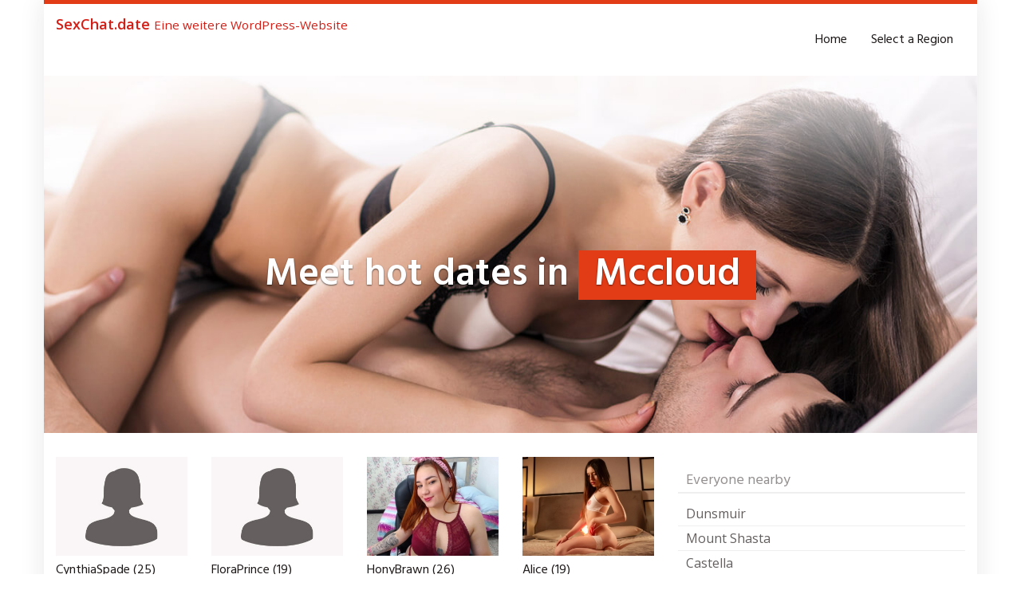

--- FILE ---
content_type: text/html; charset=UTF-8
request_url: https://www.sexchat.date/region/california/siskiyou/mccloud/
body_size: 10939
content:
<!DOCTYPE html>
<html lang="en-US">
	<head>
		<meta charset="utf-8">
		<meta name="viewport" content="width=device-width, initial-scale=1.0, maximum-scale=1.0, user-scalable=no"/>
		<meta http-equiv="X-UA-Compatible" content="IE=edge,chrome=1">
		
		<meta name='robots' content='noindex, nofollow' />

	<!-- This site is optimized with the Yoast SEO plugin v26.7 - https://yoast.com/wordpress/plugins/seo/ -->
	<title>Mccloud - SexChat.date</title>
	<meta property="og:locale" content="en_US" />
	<meta property="og:type" content="article" />
	<meta property="og:title" content="Mccloud - SexChat.date" />
	<meta property="og:url" content="https://www.sexchat.date/region/california/siskiyou/mccloud/" />
	<meta property="og:site_name" content="SexChat.date" />
	<meta name="twitter:card" content="summary_large_image" />
	<script type="application/ld+json" class="yoast-schema-graph">{"@context":"https://schema.org","@graph":[{"@type":"WebPage","@id":"https://www.sexchat.date/region/california/siskiyou/mccloud/","url":"https://www.sexchat.date/region/california/siskiyou/mccloud/","name":"Mccloud - SexChat.date","isPartOf":{"@id":"https://www.sexchat.date/#website"},"datePublished":"2018-01-21T11:11:31+00:00","breadcrumb":{"@id":"https://www.sexchat.date/region/california/siskiyou/mccloud/#breadcrumb"},"inLanguage":"en-US","potentialAction":[{"@type":"ReadAction","target":["https://www.sexchat.date/region/california/siskiyou/mccloud/"]}]},{"@type":"BreadcrumbList","@id":"https://www.sexchat.date/region/california/siskiyou/mccloud/#breadcrumb","itemListElement":[{"@type":"ListItem","position":1,"name":"Home","item":"https://www.sexchat.date/"},{"@type":"ListItem","position":2,"name":"California","item":"https://www.sexchat.date/region/california/"},{"@type":"ListItem","position":3,"name":"Siskiyou","item":"https://www.sexchat.date/region/california/siskiyou/"},{"@type":"ListItem","position":4,"name":"Mccloud"}]},{"@type":"WebSite","@id":"https://www.sexchat.date/#website","url":"https://www.sexchat.date/","name":"SexChat.date","description":"Eine weitere WordPress-Website","potentialAction":[{"@type":"SearchAction","target":{"@type":"EntryPoint","urlTemplate":"https://www.sexchat.date/?s={search_term_string}"},"query-input":{"@type":"PropertyValueSpecification","valueRequired":true,"valueName":"search_term_string"}}],"inLanguage":"en-US"}]}</script>
	<!-- / Yoast SEO plugin. -->


<link rel='dns-prefetch' href='//netdna.bootstrapcdn.com' />
<link rel='dns-prefetch' href='//fonts.googleapis.com' />
<link rel="alternate" title="oEmbed (JSON)" type="application/json+oembed" href="https://www.sexchat.date/wp-json/oembed/1.0/embed?url=https%3A%2F%2Fwww.sexchat.date%2Fregion%2Fcalifornia%2Fsiskiyou%2Fmccloud%2F" />
<link rel="alternate" title="oEmbed (XML)" type="text/xml+oembed" href="https://www.sexchat.date/wp-json/oembed/1.0/embed?url=https%3A%2F%2Fwww.sexchat.date%2Fregion%2Fcalifornia%2Fsiskiyou%2Fmccloud%2F&#038;format=xml" />
<style id='wp-img-auto-sizes-contain-inline-css' type='text/css'>
img:is([sizes=auto i],[sizes^="auto," i]){contain-intrinsic-size:3000px 1500px}
/*# sourceURL=wp-img-auto-sizes-contain-inline-css */
</style>
<style id='wp-emoji-styles-inline-css' type='text/css'>

	img.wp-smiley, img.emoji {
		display: inline !important;
		border: none !important;
		box-shadow: none !important;
		height: 1em !important;
		width: 1em !important;
		margin: 0 0.07em !important;
		vertical-align: -0.1em !important;
		background: none !important;
		padding: 0 !important;
	}
/*# sourceURL=wp-emoji-styles-inline-css */
</style>
<link rel='stylesheet' id='wp-block-library-css' href='https://www.sexchat.date/wp-includes/css/dist/block-library/style.min.css?ver=6.9' type='text/css' media='all' />
<style id='wp-block-library-inline-css' type='text/css'>
/*wp_block_styles_on_demand_placeholder:697b81227bc22*/
/*# sourceURL=wp-block-library-inline-css */
</style>
<style id='classic-theme-styles-inline-css' type='text/css'>
/*! This file is auto-generated */
.wp-block-button__link{color:#fff;background-color:#32373c;border-radius:9999px;box-shadow:none;text-decoration:none;padding:calc(.667em + 2px) calc(1.333em + 2px);font-size:1.125em}.wp-block-file__button{background:#32373c;color:#fff;text-decoration:none}
/*# sourceURL=/wp-includes/css/classic-themes.min.css */
</style>
<link rel='stylesheet' id='font-awesome-css' href='https://netdna.bootstrapcdn.com/font-awesome/4.6.3/css/font-awesome.min.css?ver=6.9' type='text/css' media='all' />
<link rel='stylesheet' id='open-sans-css' href='https://fonts.googleapis.com/css?family=Open+Sans%3A300italic%2C400italic%2C600italic%2C300%2C400%2C600&#038;subset=latin%2Clatin-ext&#038;display=fallback&#038;ver=6.9' type='text/css' media='all' />
<link rel='stylesheet' id='font-hind-css' href='https://fonts.googleapis.com/css?family=Hind%3A600&#038;ver=6.9' type='text/css' media='all' />
<link rel='stylesheet' id='theme-css' href='https://www.sexchat.date/wp-content/themes/datingtheme/style.css?ver=6.9' type='text/css' media='all' />
<link rel='stylesheet' id='lightbox-css' href='https://www.sexchat.date/wp-content/themes/datingtheme/_/css/lightbox.css?ver=6.9' type='text/css' media='all' />
<link rel='stylesheet' id='kirki_google_fonts-css' href='https://fonts.googleapis.com/css?family=Hind%3Aregular%7COpen+Sans%3Aregular&#038;subset&#038;ver=3.0.15' type='text/css' media='all' />
<link rel='stylesheet' id='kirki-styles-global-css' href='https://www.sexchat.date/wp-content/themes/datingtheme/library/plugins/kirki/core/assets/css/kirki-styles.css?ver=3.0.15' type='text/css' media='all' />
<style id='kirki-styles-global-inline-css' type='text/css'>
#wrapper, #wrapper-fluid{background:#ffffff;-webkit-box-shadow:0 0 30px rgba(30,25,25,0.10);-moz-box-shadow:0 0 30px rgba(30,25,25,0.10);box-shadow:0 0 30px rgba(30,25,25,0.10);}h1, h2, h3, h4, h5, h6, .h1, .h2, .h3, .h4, .h5, .h6{font-family:Hind, Helvetica, Arial, sans-serif;font-weight:400;font-style:normal;text-transform:none;color:#1e1919;}body{font-family:"Open Sans", Helvetica, Arial, sans-serif;font-weight:400;font-style:normal;text-transform:none;color:#645f5f;}.pagination > li > a, .pagination > li > span{font-family:"Open Sans", Helvetica, Arial, sans-serif;font-weight:400;font-style:normal;text-transform:none;color:#645f5f;border-color:#efefef;}div[id*="location-list"] ul li a{font-family:"Open Sans", Helvetica, Arial, sans-serif;font-weight:400;font-style:normal;text-transform:none;color:#645f5f;}.wp-caption-text{color:#969191;}.pagination > .disabled > span, .pagination > .disabled > span:hover, .pagination > .disabled > span:focus, .pagination > .disabled > a, .pagination > .disabled > a:hover, .pagination > .disabled > a:focus{color:#969191;border-color:#efefef;}.pager li > a, .pager li > span{color:#969191;}.post-meta{color:#969191;}.comment .media-heading small{color:#969191;}.comment.bypostauthor:after{background-color:#969191;}.media.contact .media-heading a + a{background-color:#969191;}a{color:#d31c13;}a:hover, a:focus, a:active{color:#db4942;}.btn-dt{background-color:#d31c13;color:#ffffff;}.btn-dt.btn-outline{border-color:#d31c13;}.btn-dt.btn-outline, .btn-dt.btn-outline:hover, .btn-dt.btn-outline:focus, .btn-dt.btn-outline:active{color:#d31c13;}.btn-dt:hover, .btn-dt:focus, .btn-dt:active{background-color:#d31c13;color:#ffffff;}.btn-cta{background-color:#15a9b4;color:#ffffff;}.btn-cta.btn-outline{border-color:#15a9b4;}.btn-cta.btn-outline, .btn-cta.btn-outline:hover, .btn-cta.btn-outline:focus, .btn-cta.btn-outline:active{color:#15a9b4;}.contact .label-online{background-color:#15a9b4;}.btn-cta:hover, .btn-cta:focus, .btn-cta:active{background-color:#43bac3;color:#ffffff;}#header{border-top:5px solid #e23c17;}.pagination > li > a:hover, .pagination > li > span:hover, .pagination > li > a:focus, .pagination > li > span:focus{color:#e23c17;border-color:#efefef;}.pagination > .active > a, .pagination > .active > span, .pagination > .active > a:hover, .pagination > .active > span:hover, .pagination > .active > a:focus, .pagination > .active > span:focus{background-color:#e23c17;border-color:#e23c17;}.post > h2 > a:hover, .post > h2 > a:focus{color:#e23c17;}.search #content .page > h2 > a:hover, .search #content .page > h2 > a:focus{color:#e23c17;}.post-meta a:hover, .post-meta a:focus{color:#e23c17;}.comment .media-heading a:hover, .comment .media-heading a:focus{color:#e23c17;}.media.contact .media-heading a:hover, .media.contact .media-heading a:focus{color:#e23c17;}.container > form#signup_form, .container > .cta-inner{background-color:#e23c17;}::selection{background-color:#e23c17;}::-moz-selection{background-color:#e23c17;}.location-list-city-nav li a:hover, .location-list-city-nav li a:focus, .location-list-city-nav li.current a{background:#e23c17;}.contact .h2 a:hover, .contact .h2 a:focus{color:#e23c17;}#ContactModal .media-body > h5 span{color:#e23c17;}.single-location .carousel-caption span{background:#e23c17;}.post > h2 > a{color:#1e1919;}.search #content .page > h2 > a{color:#1e1919;}.pager li > a:hover, .pager li > a:focus{color:#1e1919;background-color:#f9f6f6;}.comment .media-heading{color:#1e1919;}.comment .media-heading a{color:#1e1919;}.comment .comment-reply-link{background-color:#1e1919;}.media.contact .media-heading a{color:#1e1919;}.container > form#signup_form .btn, .container > .cta-inner .btn{background-color:#1e1919;border-color:#1e1919;}.location-list-city-nav{background:#1e1919;}.contact .h2 a{color:#1e1919;}#ContactModal .media-body > h5{color:#1e1919;}.btn-black{background-color:#1e1919;border-color:#1e1919;}.btn-black.btn-outline{color:#1e1919;}.btn-black:hover, .btn-black:focus, .btn-black:active, .btn-black:active:hover, .btn-black:active:focus{background-color:#1e1919;border-color:#1e1919;}.btn-link, .btn-link:hover, .btn-link:focus, .btn-link:active{color:#645f5f;}.btn-grayl{color:#645f5f;background-color:#f9f6f6;border-color:#f9f6f6;}.btn-grayl.btn-outline{color:#645f5f;}.btn-grayl:hover, .btn-grayl:focus, .btn-grayl:active, .btn-grayl:active:hover, .btn-grayl:active:focus{color:#f9f6f6;border-color:#f9f6f6;}.btn-grayd{background-color:#645f5f;border-color:#645f5f;}.btn-grayd.btn-outline{color:#645f5f;}.btn-grayd:hover, .btn-grayd:focus, .btn-grayd:active, .btn-grayd:active:hover, .btn-grayd:active:focus{background-color:#645f5f;border-color:#645f5f;}.btn-default{color:#645f5f;}.btn-default.btn-outline{color:#645f5f;}.btn-default:hover, .btn-default:focus, .btn-default:active, .btn-default:active:hover, .btn-default:active:focus{color:#645f5f;background-color:#f9f6f6;}.btn-gray{background-color:#969191;border-color:#969191;}.btn-gray.btn-outline{color:#969191;}.btn-gray:hover, .btn-gray:focus, .btn-gray:active, .btn-gray:active:hover, .btn-gray:active:focus{background-color:#969191;border-color:#969191;}#ContactModal .media-body > h4{color:#645f5f;}.pager li > a > small{color:#969191;}.contact .h2 > span, .contact .h2 > span.contact-city a{color:#969191;}hr{border-color:#efefef;}.post-large{border-bottom:1px solid #efefef;}.post-small{border-bottom:1px solid #efefef;}.comment .media-body{border:2px solid #efefef;}#sidebar .widget .h1{border-bottom:2px solid #efefef;color:#969191;}#sidebar .widget_block ul li a, #sidebar .widget_inline  ul li{border-bottom:1px solid #efefef;}.contact{border-bottom:1px solid #efefef;}.contact-list .media-body .quote, div[id*="location-list"]{border:2px solid #efefef;}.btn-social{background-color:#c1bfbf;}.btn-social, .btn-social:hover, .btn-social:focus, .btn-social:active{color:#ffffff;}#topbar{background:#1e1919;color:#c1bfbf;}#topbar a{color:#c1bfbf;}#topbar a:hover, #topbar a:focus, #topbar a:active{color:#ffffff;}div[id*="location-list"] ul li a:hover, div[id*="location-list"] ul li a:focus{color:#c1bfbf;}#navigation .navbar .navbar-nav > li > a{font-family:Hind, Helvetica, Arial, sans-serif;font-weight:400;font-style:normal;text-transform:none;color:#1e1919;}#navigation .navbar .navbar-nav > li > a:hover, #navigation .navbar .navbar-nav > li > a:focus, #navigation .navbar .navbar-nav > li:hover > a, #navigation .navbar .navbar-nav > .open > a, #navigation .navbar .navbar-nav > .open > a:hover, #navigation .navbar .navbar-nav > .open > a:focus, #navigation .navbar .navbar-nav > .current_page_item > a:hover, #navigation .navbar .navbar-nav > .current_page_item > a:focus, #navigation .navbar .navbar-nav > .current_page_parent > a:hover, #navigation .navbar .navbar-nav > .current_page_parent > a:focus{color:#d31c13;}#navigation .dropdown-menu{background-color:#ffffff;}#navigation .dropdown-menu > li > a{color:#645f5f;}#navigation .dropdown-submenu > a:after{border-left-color:#645f5f;}#navigation .dropdown-menu > li:hover > a, #navigation .dropdown-menu > li.open > a, #navigation .dropdown-menu > li > a:hover, #navigation .dropdown-menu > li > a:focus{color:#d31c13;}#navigation .dropdown-submenu:hover > a:after, #navigation .dropdown-submenu.open > a:after, #navigation .dropdown-submenu > a:hover:after, #navigation .dropdown-submenu > a:focus:after{border-left-color:#645f5f;}#sidebar .widget .textwidget, #sidebar .widget_calendar #wp-calendar th, #sidebar .widget_calendar #wp-calendar caption, #sidebar .widget label.screen-reader-text{color:#645f5f;}#sidebar .widget_block ul li .count{color:#969191;}#sidebar .widget_inline  ul li, #sidebar .widget .post-date, #sidebar .widget .rss-date, #sidebar .widget cite, #sidebar .widget .count, #sidebar .widget_inline  caption, #sidebar .widget_calendar #wp-calendar td {color:#969191;}#sidebar .widget_block ul li a{color:#645f5f;}#sidebar .widget_block ul li a:hover, #sidebar .widget_block ul li a:focus{color:#ffffff;background-color:#c80a28;}#sidebar .widget_block ul > li > a:hover + .count, #sidebar .widget_block ul > li > a:focus + .count{color:#ffffff;}#sidebar .widget_inline ul li a, #sidebar .widget_tag_cloud a{color:#645f5f;}#sidebar .widget_inline ul li a:hover, #sidebar .widget_inline ul li a:focus, #sidebar .widget_tag_cloud a:hover, #sidebar .widget_tag_cloud a:focus{color:#d31c13;}#breadcrumbs{background-color:#ffffff;color:#969191;border-bottom:1px solid #efefef;}#breadcrumbs a{color:#969191;}#breadcrumbs a:hover, #breadcrumbs a:focus, #breadcrumbs a:active{color:#d31c13;}#main + #breadcrumbs{border-top:1px solid #efefef;}#footer-top{background-color:#291413;color:#c1bfbf;}#footer-top .h1{color:#ffffff;}#footer-top a{color:#c1bfbf;}footer-top a:hover, #footer-top a:focus, #footer-top a:active{color:#ffffff;}#footer-bottom{background-color:#20100f;color:#645f5f;}#footer-bottom a{color:#645f5f;}footer-bottom a:hover, #footer-bottom a:focus, #footer-bottom a:active{color:#ffffff;}@media (max-width: 767px){#navigation .navbar .navbar-toggle .icon-bar{background-color:#1e1919;}#navigation .navbar .navbar-toggle:hover .icon-bar, #navigation .navbar .navbar-toggle:focus .icon-bar{background-color:#d31c13;}}
/*# sourceURL=kirki-styles-global-inline-css */
</style>
<script type="text/javascript" src="https://www.sexchat.date/wp-includes/js/jquery/jquery.min.js?ver=3.7.1" id="jquery-core-js"></script>
<script type="text/javascript" src="https://www.sexchat.date/wp-includes/js/jquery/jquery-migrate.min.js?ver=3.4.1" id="jquery-migrate-js"></script>
<link rel="https://api.w.org/" href="https://www.sexchat.date/wp-json/" /><link rel="EditURI" type="application/rsd+xml" title="RSD" href="https://www.sexchat.date/xmlrpc.php?rsd" />
<meta name="generator" content="WordPress 6.9" />
<link rel='shortlink' href='https://www.sexchat.date/?p=47210' />
		<script type="text/javascript">
			var ajaxurl = 'https://www.sexchat.date/wp-admin/admin-ajax.php';
		</script>
		<style>.container > .cta-inner { color: #fff; padding: 15px 0px 15px 15px; margin-bottom: 30px; }
.container > .cta-inner p { line-height: 46px; margin-bottom: 0; font-size: 1.45rem; }</style><script></script>	</head>
	
	<body class="wp-singular location-template-default single single-location postid-47210 wp-theme-datingtheme wp-child-theme-datingtheme-child chrome osx">
		<!--[if lt IE 8]>
			<p class="browserupgrade"><i class="glyphicon glyphicon-warning-sign"></i> 
				Sie verwenden einen <strong>veralteten</strong> Internet-Browser. Bitte laden Sie sich eine aktuelle Version von <a href="http://browsehappy.com/" target="_blank" rel="nofollow">browsehappy.com</a> um die Seite fehlerfrei zu verwenden.
			</p>
		<![endif]-->
		
		<a href="#content" class="sr-only sr-only-focusable">Skip to main content</a>
		<div id="wrapper">
						
			<header id="header" class="" role="banner">
					<nav id="navigation" role="navigation" class="wrapped">
		<div class="navbar navbar-xcore navbar-4-8 ">
			<div class="container">
				<div class="navbar-header">
					<button type="button" class="navbar-toggle" data-toggle="collapse" data-target=".navbar-collapse">
						<span class="sr-only">Toggle navigation</span>
						<span class="icon-bar"></span>
						<span class="icon-bar"></span>
						<span class="icon-bar"></span>
					</button>
					<a href="https://www.sexchat.date" title="SexChat.date" class="navbar-brand ">
						<strong>SexChat.date</strong> <small>Eine weitere WordPress-Website</small>					</a>
				</div>
				<div class="collapse navbar-collapse">
					<ul id="menu-main" class="nav navbar-nav navbar-right"><li id="menu-item-6" class="menu-item menu-item-type-post_type menu-item-object-page menu-item-home"><a href="https://www.sexchat.date/">Home</a></li>
<li id="menu-item-74205" class="menu-item menu-item-type-post_type menu-item-object-page"><a href="https://www.sexchat.date/overview/">Select a Region</a></li>
</ul>					
									</div>
			</div>
		</div>
	</nav>
			</header>
			
				<section id="teaser" class="">
		<div id="carousel-teaser-674" class="carousel slide " data-ride="carousel" data-interval="">
			
			<div class="carousel-inner" role="listbox">
									<div class="item active">
													<img
								src="https://www.sexchat.date/wp-content/uploads/2016/12/teaser-1.jpg"
																width="1280"
								height="490"
								alt=""
							/>
														<div class="container">
								<div class="carousel-caption">
									<h1>Meet hot dates in  <span>Mccloud</span></h1>								</div>
							</div>
											</div>
								</div>

					</div>
	</section>
			
			
<div id="main" class="">
	<div class="container">
		<div class="row">
			<div class="col-sm-8">
				<div id="content">
					                        												
                        <div class="row"><div class="col-xs-6 col-sm-3">
    <article class="contact contact-grid post-79442 profile type-profile status-publish hentry profile_characteristics-flittchen profile_characteristics-frech profile_characteristics-freundlich profile_characteristics-verrueckt profile_characteristics-versaut profile_characteristics-wild profile_characteristics-zeigefreudig profile_sexual_pref-analsex profile_sexual_pref-bluemchensex profile_sexual_pref-dildos profile_sexual_pref-ficken profile_sexual_pref-flotter-dreier-ffm profile_sexual_pref-flotter-dreier-fmm profile_sexual_pref-fuesse profile_sexual_pref-gruppensex profile_sexual_pref-harter-sex profile_sexual_pref-high-heels profile_sexual_pref-natursekt profile_sexual_pref-nylons profile_sexual_pref-oralsex profile_sexual_pref-reizwaesche profile_sexual_pref-uniformen" data-contact="79442">
                <a  href="#" data-toggle="modal" data-target="#ContactModal"  title="Date CynthiaSpade now!">
            <img src="https://www.sexchat.date/wp-content/themes/datingtheme/_/img/placeholder-f-320x240.jpg" class="contact-image img-responsive" alt="CynthiaSpade" />        </a>

        <p class="h2">
            <a  href="#" data-toggle="modal" data-target="#ContactModal"  title="Date CynthiaSpade now!">
                <span class="contact-name">CynthiaSpade (25)</span>
            </a>

            <span class="contact-city text-block"><a href="https://www.sexchat.date/region/california/siskiyou/mccloud/">Mccloud, CA</a></span>        </p>
    </article>
</div><div class="col-xs-6 col-sm-3">
    <article class="contact contact-grid post-78612 profile type-profile status-publish hentry profile_characteristics-flittchen profile_characteristics-frech profile_characteristics-freundlich profile_characteristics-verrueckt profile_characteristics-versaut profile_characteristics-wild profile_characteristics-zeigefreudig profile_sexual_pref-analsex profile_sexual_pref-bluemchensex profile_sexual_pref-dildos profile_sexual_pref-ficken profile_sexual_pref-flotter-dreier-ffm profile_sexual_pref-flotter-dreier-fmm profile_sexual_pref-fuesse profile_sexual_pref-gruppensex profile_sexual_pref-harter-sex profile_sexual_pref-high-heels profile_sexual_pref-natursekt profile_sexual_pref-nylons profile_sexual_pref-oralsex profile_sexual_pref-reizwaesche profile_sexual_pref-rollenspiele profile_sexual_pref-uniformen" data-contact="78612">
                <a  href="#" data-toggle="modal" data-target="#ContactModal"  title="Date FloraPrince now!">
            <img src="https://www.sexchat.date/wp-content/themes/datingtheme/_/img/placeholder-f-320x240.jpg" class="contact-image img-responsive" alt="FloraPrince" />        </a>

        <p class="h2">
            <a  href="#" data-toggle="modal" data-target="#ContactModal"  title="Date FloraPrince now!">
                <span class="contact-name">FloraPrince (19)</span>
            </a>

            <span class="contact-city text-block"><a href="https://www.sexchat.date/region/california/siskiyou/mccloud/">Mccloud, CA</a></span>        </p>
    </article>
</div><div class="col-xs-6 col-sm-3">
    <article class="contact contact-grid post-83648 profile type-profile status-publish has-post-thumbnail hentry profile_characteristics-frech profile_characteristics-kuschelig profile_characteristics-romantisch profile_characteristics-schuechtern profile_characteristics-treu profile_characteristics-verrueckt profile_characteristics-zickig profile_sexual_pref-analsex profile_sexual_pref-bluemchensex profile_sexual_pref-bondage profile_sexual_pref-creampie profile_sexual_pref-dessous profile_sexual_pref-dildos profile_sexual_pref-ficken profile_sexual_pref-flotter-dreier-ffm profile_sexual_pref-flotter-dreier-fmm profile_sexual_pref-fuesse profile_sexual_pref-gemuese profile_sexual_pref-gruppensex profile_sexual_pref-harter-sex profile_sexual_pref-high-heels profile_sexual_pref-klammern profile_sexual_pref-lack-und-leder profile_sexual_pref-nylons profile_sexual_pref-obst profile_sexual_pref-oralsex profile_sexual_pref-reizwaesche profile_sexual_pref-rollenspiele profile_sexual_pref-uniformen profile_sexual_pref-wachs" data-contact="83648">
                <a  href="#" data-toggle="modal" data-target="#ContactModal"  title="Date HonyBrawn now!">
            <img width="320" height="240" src="https://www.sexchat.date/wp-content/uploads/2024/08/21805787_640-320x240.jpg" class="contact-image img-responsive wp-post-image" alt="HonyBrawn" decoding="async" fetchpriority="high" />        </a>

        <p class="h2">
            <a  href="#" data-toggle="modal" data-target="#ContactModal"  title="Date HonyBrawn now!">
                <span class="contact-name">HonyBrawn (26)</span>
            </a>

            <span class="contact-city text-block"><a href="https://www.sexchat.date/region/california/siskiyou/mccloud/">Mccloud, CA</a></span>        </p>
    </article>
</div><div class="col-xs-6 col-sm-3">
    <article class="contact contact-grid post-81734 profile type-profile status-publish has-post-thumbnail hentry profile_characteristics-frech profile_characteristics-freundlich profile_characteristics-kuschelig profile_characteristics-romantisch profile_characteristics-schuechtern profile_characteristics-treu profile_characteristics-verrueckt profile_sexual_pref-analsex profile_sexual_pref-bluemchensex profile_sexual_pref-creampie profile_sexual_pref-dildos profile_sexual_pref-fuesse profile_sexual_pref-high-heels profile_sexual_pref-nylons profile_sexual_pref-oralsex profile_sexual_pref-reizwaesche profile_sexual_pref-rollenspiele" data-contact="81734">
                <a  href="#" data-toggle="modal" data-target="#ContactModal"  title="Date Alice now!">
            <img width="320" height="240" src="https://www.sexchat.date/wp-content/uploads/2023/12/16827835_640-320x240.jpg" class="contact-image img-responsive wp-post-image" alt="Alice" decoding="async" />        </a>

        <p class="h2">
            <a  href="#" data-toggle="modal" data-target="#ContactModal"  title="Date Alice now!">
                <span class="contact-name">Alice (19)</span>
            </a>

            <span class="contact-city text-block"><a href="https://www.sexchat.date/region/california/siskiyou/mccloud/">Mccloud, CA</a></span>        </p>
    </article>
</div><div class="col-xs-6 col-sm-3">
    <article class="contact contact-grid post-83406 profile type-profile status-publish has-post-thumbnail hentry profile_characteristics-freundlich profile_characteristics-kuschelig profile_characteristics-liebevoll profile_characteristics-romantisch profile_characteristics-schuechtern profile_characteristics-treu profile_characteristics-verrueckt profile_sexual_pref-face-sitting profile_sexual_pref-flotter-dreier-ffm profile_sexual_pref-flotter-dreier-fmm profile_sexual_pref-fuesse profile_sexual_pref-high-heels profile_sexual_pref-nylons profile_sexual_pref-oralsex profile_sexual_pref-reizwaesche profile_sexual_pref-rollenspiele profile_sexual_pref-uniformen" data-contact="83406">
                <a  href="#" data-toggle="modal" data-target="#ContactModal"  title="Date sweetIRIS now!">
            <img width="320" height="240" src="https://www.sexchat.date/wp-content/uploads/2024/06/20687971_640-320x240.jpg" class="contact-image img-responsive wp-post-image" alt="sweetIRIS" decoding="async" />        </a>

        <p class="h2">
            <a  href="#" data-toggle="modal" data-target="#ContactModal"  title="Date sweetIRIS now!">
                <span class="contact-name">sweetIRIS (65)</span>
            </a>

            <span class="contact-city text-block"><a href="https://www.sexchat.date/region/california/siskiyou/mccloud/">Mccloud, CA</a></span>        </p>
    </article>
</div><div class="col-xs-6 col-sm-3">
    <article class="contact contact-grid post-84536 profile type-profile status-publish has-post-thumbnail hentry" data-contact="84536">
                <a  href="#" data-toggle="modal" data-target="#ContactModal"  title="Date Ally now!">
            <img width="320" height="240" src="https://www.sexchat.date/wp-content/uploads/2025/05/28562213_640-320x240.jpg" class="contact-image img-responsive wp-post-image" alt="Ally" decoding="async" loading="lazy" />        </a>

        <p class="h2">
            <a  href="#" data-toggle="modal" data-target="#ContactModal"  title="Date Ally now!">
                <span class="contact-name">Ally (21)</span>
            </a>

            <span class="contact-city text-block"><a href="https://www.sexchat.date/region/california/siskiyou/mccloud/">Mccloud, CA</a></span>        </p>
    </article>
</div><div class="col-xs-6 col-sm-3">
    <article class="contact contact-grid post-79110 profile type-profile status-publish hentry profile_characteristics-freundlich profile_characteristics-kuschelig profile_characteristics-liebevoll profile_characteristics-treu profile_characteristics-verrueckt profile_characteristics-wild profile_characteristics-zeigefreudig profile_sexual_pref-analsex profile_sexual_pref-bondage profile_sexual_pref-dildos profile_sexual_pref-ficken profile_sexual_pref-flotter-dreier-fmm profile_sexual_pref-gemuese profile_sexual_pref-gruppensex profile_sexual_pref-harter-sex profile_sexual_pref-high-heels profile_sexual_pref-klammern profile_sexual_pref-nylons profile_sexual_pref-oralsex profile_sexual_pref-reizwaesche profile_sexual_pref-rollenspiele profile_sexual_pref-schlucken profile_sexual_pref-tittenfick profile_sexual_pref-uniformen profile_sexual_pref-wachs" data-contact="79110">
                <a  href="#" data-toggle="modal" data-target="#ContactModal"  title="Date HotSweetSexyAngeL now!">
            <img src="https://www.sexchat.date/wp-content/themes/datingtheme/_/img/placeholder-320x240.jpg" class="contact-image img-responsive" alt="HotSweetSexyAngeL" />        </a>

        <p class="h2">
            <a  href="#" data-toggle="modal" data-target="#ContactModal"  title="Date HotSweetSexyAngeL now!">
                <span class="contact-name">HotSweetSexyAngeL (22)</span>
            </a>

            <span class="contact-city text-block"><a href="https://www.sexchat.date/region/california/siskiyou/mccloud/">Mccloud, CA</a></span>        </p>
    </article>
</div><div class="col-xs-6 col-sm-3">
    <article class="contact contact-grid post-84077 profile type-profile status-publish has-post-thumbnail hentry profile_characteristics-freundlich profile_characteristics-gemuetlich profile_characteristics-kuschelig profile_characteristics-liebevoll profile_characteristics-romantisch profile_characteristics-schuechtern profile_characteristics-treu profile_sexual_pref-bluemchensex profile_sexual_pref-dessous profile_sexual_pref-ficken profile_sexual_pref-fuesse profile_sexual_pref-high-heels profile_sexual_pref-oralsex profile_sexual_pref-reizwaesche profile_sexual_pref-rollenspiele profile_sexual_pref-tittenfick" data-contact="84077">
                <a  href="#" data-toggle="modal" data-target="#ContactModal"  title="Date Dorothea now!">
            <img width="320" height="240" src="https://www.sexchat.date/wp-content/uploads/2024/10/23711575_640-320x240.jpg" class="contact-image img-responsive wp-post-image" alt="Dorothea" decoding="async" loading="lazy" />        </a>

        <p class="h2">
            <a  href="#" data-toggle="modal" data-target="#ContactModal"  title="Date Dorothea now!">
                <span class="contact-name">Dorothea (42)</span>
            </a>

            <span class="contact-city text-block"><a href="https://www.sexchat.date/region/california/siskiyou/mccloud/">Mccloud, CA</a></span>        </p>
    </article>
</div><div class="col-xs-6 col-sm-3">
    <article class="contact contact-grid post-79001 profile type-profile status-publish hentry profile_characteristics-frech profile_characteristics-freundlich profile_characteristics-treu profile_characteristics-verrueckt profile_characteristics-versaut profile_characteristics-wild profile_characteristics-zeigefreudig profile_sexual_pref-analsex profile_sexual_pref-beobachtet-werden profile_sexual_pref-dessous profile_sexual_pref-dildos profile_sexual_pref-flotter-dreier-ffm profile_sexual_pref-fuesse profile_sexual_pref-harter-sex profile_sexual_pref-high-heels profile_sexual_pref-koerperbesamung profile_sexual_pref-reizwaesche" data-contact="79001">
                <a  href="#" data-toggle="modal" data-target="#ContactModal"  title="Date Blondii now!">
            <img src="https://www.sexchat.date/wp-content/themes/datingtheme/_/img/placeholder-c-320x240.jpg" class="contact-image img-responsive" alt="Blondii" />        </a>

        <p class="h2">
            <a  href="#" data-toggle="modal" data-target="#ContactModal"  title="Date Blondii now!">
                <span class="contact-name">Blondii (32)</span>
            </a>

            <span class="contact-city text-block"><a href="https://www.sexchat.date/region/california/siskiyou/mccloud/">Mccloud, CA</a></span>        </p>
    </article>
</div><div class="col-xs-6 col-sm-3">
    <article class="contact contact-grid post-83294 profile type-profile status-publish has-post-thumbnail hentry profile_characteristics-frech profile_characteristics-freundlich profile_characteristics-gemuetlich profile_characteristics-kuschelig profile_characteristics-romantisch profile_characteristics-treu profile_characteristics-zeigefreudig profile_sexual_pref-bluemchensex profile_sexual_pref-creampie profile_sexual_pref-dildos profile_sexual_pref-fuesse profile_sexual_pref-high-heels profile_sexual_pref-nylons profile_sexual_pref-reizwaesche profile_sexual_pref-rollenspiele" data-contact="83294">
                <a  href="#" data-toggle="modal" data-target="#ContactModal"  title="Date Hannah now!">
            <img width="320" height="240" src="https://www.sexchat.date/wp-content/uploads/2024/06/20287981_640-320x240.jpg" class="contact-image img-responsive wp-post-image" alt="Hannah" decoding="async" loading="lazy" />        </a>

        <p class="h2">
            <a  href="#" data-toggle="modal" data-target="#ContactModal"  title="Date Hannah now!">
                <span class="contact-name">Hannah (25)</span>
            </a>

            <span class="contact-city text-block"><a href="https://www.sexchat.date/region/california/siskiyou/mccloud/">Mccloud, CA</a></span>        </p>
    </article>
</div><div class="col-xs-6 col-sm-3">
    <article class="contact contact-grid post-75176 profile type-profile status-publish has-post-thumbnail hentry profile_characteristics-gemuetlich profile_characteristics-kuschelig profile_characteristics-liebevoll profile_characteristics-schuechtern profile_characteristics-treu profile_characteristics-wild profile_characteristics-zickig profile_sexual_pref-analsex profile_sexual_pref-beobachtet-werden profile_sexual_pref-dessous profile_sexual_pref-dildos profile_sexual_pref-fuesse profile_sexual_pref-harter-sex profile_sexual_pref-high-heels profile_sexual_pref-nylons profile_sexual_pref-oralsex profile_sexual_pref-reizwaesche profile_sexual_pref-rollenspiele profile_sexual_pref-uniformen profile_sexual_pref-voyeur-zuschauen" data-contact="75176">
                <a  href="#" data-toggle="modal" data-target="#ContactModal"  title="Date heisseCandice now!">
            <img width="320" height="240" src="https://www.sexchat.date/wp-content/uploads/2018/03/640-58.jpg" class="contact-image img-responsive wp-post-image" alt="heisseCandice" decoding="async" loading="lazy" />        </a>

        <p class="h2">
            <a  href="#" data-toggle="modal" data-target="#ContactModal"  title="Date heisseCandice now!">
                <span class="contact-name">heisseCandice (27)</span>
            </a>

            <span class="contact-city text-block"><a href="https://www.sexchat.date/region/california/siskiyou/mccloud/">Mccloud, CA</a></span>        </p>
    </article>
</div><div class="col-xs-6 col-sm-3">
    <article class="contact contact-grid post-27713 profile type-profile status-publish has-post-thumbnail hentry profile_characteristics-abenteuerlich profile_characteristics-anspruchsvoll profile_characteristics-ehrlich profile_characteristics-einfuehlsam profile_characteristics-experimentierfreudig profile_characteristics-freundlich profile_characteristics-gebildet profile_characteristics-liebevoll profile_characteristics-lustig profile_characteristics-romantisch profile_characteristics-schuechtern profile_characteristics-treu profile_characteristics-versaut profile_characteristics-zaertlich profile_characteristics-zeigefreudig profile_sexual_pref-bluemchensex profile_sexual_pref-dessous profile_sexual_pref-dildos profile_sexual_pref-flotter-dreier-ffm profile_sexual_pref-gruppensex profile_sexual_pref-high-heels profile_sexual_pref-intimrasur profile_sexual_pref-leidenschaftlich-kuessen profile_sexual_pref-nylons profile_sexual_pref-oralsex profile_sexual_pref-outdoor-sex profile_sexual_pref-parkplatzsex profile_sexual_pref-reizwaesche profile_sexual_pref-rollenspiele profile_sexual_pref-schlucken profile_sexual_pref-selbstbefriedigung profile_sexual_pref-sex-mit-toys profile_sexual_pref-strips profile_sexual_pref-tittenfick" data-contact="27713">
                <a  href="#" data-toggle="modal" data-target="#ContactModal"  title="Date xLissyx now!">
            <img width="320" height="240" src="https://www.sexchat.date/wp-content/uploads/2016/12/640-1225.jpg" class="contact-image img-responsive wp-post-image" alt="xLissyx" decoding="async" loading="lazy" />        </a>

        <p class="h2">
            <a  href="#" data-toggle="modal" data-target="#ContactModal"  title="Date xLissyx now!">
                <span class="contact-name">xLissyx (36)</span>
            </a>

            <span class="contact-city text-block"><a href="https://www.sexchat.date/region/california/siskiyou/mccloud/">Mccloud, CA</a></span>        </p>
    </article>
</div><div class="col-xs-6 col-sm-3">
    <article class="contact contact-grid post-79422 profile type-profile status-publish hentry profile_characteristics-freundlich profile_characteristics-gemuetlich profile_characteristics-liebevoll profile_characteristics-treu profile_characteristics-versaut profile_characteristics-wild profile_characteristics-zeigefreudig profile_sexual_pref-bluemchensex profile_sexual_pref-dessous profile_sexual_pref-dildos profile_sexual_pref-ficken profile_sexual_pref-harter-sex profile_sexual_pref-oralsex profile_sexual_pref-reizwaesche profile_sexual_pref-rollenspiele profile_sexual_pref-schlucken profile_sexual_pref-tittenfick" data-contact="79422">
                <a  href="#" data-toggle="modal" data-target="#ContactModal"  title="Date Loella now!">
            <img src="https://www.sexchat.date/wp-content/themes/datingtheme/_/img/placeholder-f-320x240.jpg" class="contact-image img-responsive" alt="Loella" />        </a>

        <p class="h2">
            <a  href="#" data-toggle="modal" data-target="#ContactModal"  title="Date Loella now!">
                <span class="contact-name">Loella (32)</span>
            </a>

            <span class="contact-city text-block"><a href="https://www.sexchat.date/region/california/siskiyou/mccloud/">Mccloud, CA</a></span>        </p>
    </article>
</div><div class="col-xs-6 col-sm-3">
    <article class="contact contact-grid post-84091 profile type-profile status-publish has-post-thumbnail hentry profile_characteristics-flittchen profile_characteristics-freundlich profile_characteristics-liebevoll profile_characteristics-verrueckt profile_characteristics-versaut profile_characteristics-wild profile_characteristics-zeigefreudig profile_sexual_pref-beobachtet-werden profile_sexual_pref-dessous profile_sexual_pref-flotter-dreier-ffm profile_sexual_pref-flotter-dreier-fmm profile_sexual_pref-gruppensex profile_sexual_pref-harter-sex profile_sexual_pref-high-heels profile_sexual_pref-nylons profile_sexual_pref-oralsex profile_sexual_pref-reizwaesche profile_sexual_pref-rollenspiele profile_sexual_pref-voyeur-zuschauen" data-contact="84091">
                <a  href="#" data-toggle="modal" data-target="#ContactModal"  title="Date KlaraGold now!">
            <img width="320" height="240" src="https://www.sexchat.date/wp-content/uploads/2024/11/23836782_640-320x240.jpg" class="contact-image img-responsive wp-post-image" alt="KlaraGold" decoding="async" loading="lazy" />        </a>

        <p class="h2">
            <a  href="#" data-toggle="modal" data-target="#ContactModal"  title="Date KlaraGold now!">
                <span class="contact-name">KlaraGold (21)</span>
            </a>

            <span class="contact-city text-block"><a href="https://www.sexchat.date/region/california/siskiyou/mccloud/">Mccloud, CA</a></span>        </p>
    </article>
</div><div class="col-xs-6 col-sm-3">
    <article class="contact contact-grid post-79215 profile type-profile status-publish hentry profile_characteristics-freundlich profile_characteristics-kuschelig profile_characteristics-liebevoll profile_characteristics-romantisch profile_characteristics-schuechtern profile_characteristics-treu profile_characteristics-verrueckt profile_sexual_pref-beobachtet-werden profile_sexual_pref-bluemchensex profile_sexual_pref-dildos profile_sexual_pref-fuesse profile_sexual_pref-gruppensex profile_sexual_pref-nylons profile_sexual_pref-oralsex profile_sexual_pref-reizwaesche profile_sexual_pref-uniformen profile_sexual_pref-voyeur-zuschauen" data-contact="79215">
                <a  href="#" data-toggle="modal" data-target="#ContactModal"  title="Date MagiBlue now!">
            <img src="https://www.sexchat.date/wp-content/themes/datingtheme/_/img/placeholder-f-320x240.jpg" class="contact-image img-responsive" alt="MagiBlue" />        </a>

        <p class="h2">
            <a  href="#" data-toggle="modal" data-target="#ContactModal"  title="Date MagiBlue now!">
                <span class="contact-name">MagiBlue (23)</span>
            </a>

            <span class="contact-city text-block"><a href="https://www.sexchat.date/region/california/siskiyou/mccloud/">Mccloud, CA</a></span>        </p>
    </article>
</div><div class="col-xs-6 col-sm-3">
    <article class="contact contact-grid post-84835 profile type-profile status-publish has-post-thumbnail hentry profile_characteristics-freundlich profile_characteristics-gemuetlich profile_characteristics-liebevoll profile_characteristics-treu profile_characteristics-versaut profile_characteristics-wild profile_characteristics-zeigefreudig profile_sexual_pref-analsex profile_sexual_pref-bluemchensex profile_sexual_pref-bondage profile_sexual_pref-dessous profile_sexual_pref-dildos profile_sexual_pref-ficken profile_sexual_pref-flotter-dreier-ffm profile_sexual_pref-flotter-dreier-fmm profile_sexual_pref-gemuese profile_sexual_pref-gruppensex profile_sexual_pref-harter-sex profile_sexual_pref-klammern profile_sexual_pref-koerperbesamung profile_sexual_pref-nylons profile_sexual_pref-obst profile_sexual_pref-oralsex profile_sexual_pref-reizwaesche profile_sexual_pref-rollenspiele profile_sexual_pref-schlucken" data-contact="84835">
                <a  href="#" data-toggle="modal" data-target="#ContactModal"  title="Date silla now!">
            <img width="320" height="240" src="https://www.sexchat.date/wp-content/uploads/2025/09/30561184_640-320x240.jpg" class="contact-image img-responsive wp-post-image" alt="silla" decoding="async" loading="lazy" />        </a>

        <p class="h2">
            <a  href="#" data-toggle="modal" data-target="#ContactModal"  title="Date silla now!">
                <span class="contact-name">silla (38)</span>
            </a>

            <span class="contact-city text-block"><a href="https://www.sexchat.date/region/california/siskiyou/mccloud/">Mccloud, CA</a></span>        </p>
    </article>
</div><div class="col-xs-6 col-sm-3">
    <article class="contact contact-grid post-79011 profile type-profile status-publish hentry profile_characteristics-frech profile_characteristics-freundlich profile_characteristics-kuschelig profile_characteristics-treu profile_characteristics-verrueckt profile_characteristics-wild profile_characteristics-zeigefreudig profile_sexual_pref-bluemchensex profile_sexual_pref-bondage profile_sexual_pref-creampie profile_sexual_pref-dessous profile_sexual_pref-dildos profile_sexual_pref-fuesse profile_sexual_pref-gruppensex profile_sexual_pref-high-heels profile_sexual_pref-oralsex profile_sexual_pref-reizwaesche profile_sexual_pref-rollenspiele" data-contact="79011">
                <a  href="#" data-toggle="modal" data-target="#ContactModal"  title="Date LauraMay now!">
            <img src="https://www.sexchat.date/wp-content/themes/datingtheme/_/img/placeholder-f-320x240.jpg" class="contact-image img-responsive" alt="LauraMay" />        </a>

        <p class="h2">
            <a  href="#" data-toggle="modal" data-target="#ContactModal"  title="Date LauraMay now!">
                <span class="contact-name">LauraMay (29)</span>
            </a>

            <span class="contact-city text-block"><a href="https://www.sexchat.date/region/california/siskiyou/mccloud/">Mccloud, CA</a></span>        </p>
    </article>
</div><div class="col-xs-6 col-sm-3">
    <article class="contact contact-grid post-78928 profile type-profile status-publish hentry profile_characteristics-flittchen profile_characteristics-frech profile_characteristics-freundlich profile_characteristics-verrueckt profile_characteristics-versaut profile_characteristics-wild profile_characteristics-zeigefreudig profile_sexual_pref-analsex profile_sexual_pref-bluemchensex profile_sexual_pref-dildos profile_sexual_pref-ficken profile_sexual_pref-flotter-dreier-ffm profile_sexual_pref-flotter-dreier-fmm profile_sexual_pref-fuesse profile_sexual_pref-gruppensex profile_sexual_pref-harter-sex profile_sexual_pref-high-heels profile_sexual_pref-natursekt profile_sexual_pref-nylons profile_sexual_pref-oralsex profile_sexual_pref-reizwaesche profile_sexual_pref-rollenspiele profile_sexual_pref-uniformen" data-contact="78928">
                <a  href="#" data-toggle="modal" data-target="#ContactModal"  title="Date ShanyaSpring now!">
            <img src="https://www.sexchat.date/wp-content/themes/datingtheme/_/img/placeholder-f-320x240.jpg" class="contact-image img-responsive" alt="ShanyaSpring" />        </a>

        <p class="h2">
            <a  href="#" data-toggle="modal" data-target="#ContactModal"  title="Date ShanyaSpring now!">
                <span class="contact-name">ShanyaSpring (19)</span>
            </a>

            <span class="contact-city text-block"><a href="https://www.sexchat.date/region/california/siskiyou/mccloud/">Mccloud, CA</a></span>        </p>
    </article>
</div><div class="col-xs-6 col-sm-3">
    <article class="contact contact-grid post-78824 profile type-profile status-publish hentry profile_characteristics-frech profile_characteristics-freundlich profile_characteristics-kuschelig profile_characteristics-romantisch profile_characteristics-schuechtern profile_characteristics-treu profile_characteristics-verrueckt profile_sexual_pref-analsex profile_sexual_pref-beobachtet-werden profile_sexual_pref-bluemchensex profile_sexual_pref-bondage profile_sexual_pref-dildos profile_sexual_pref-ficken profile_sexual_pref-flotter-dreier-ffm profile_sexual_pref-flotter-dreier-fmm profile_sexual_pref-gruppensex profile_sexual_pref-harter-sex profile_sexual_pref-high-heels profile_sexual_pref-klammern profile_sexual_pref-lack-und-leder profile_sexual_pref-oralsex profile_sexual_pref-outdoor-sex profile_sexual_pref-reizwaesche profile_sexual_pref-rollenspiele profile_sexual_pref-uniformen profile_sexual_pref-wachs" data-contact="78824">
                <a  href="#" data-toggle="modal" data-target="#ContactModal"  title="Date Kruds now!">
            <img src="https://www.sexchat.date/wp-content/themes/datingtheme/_/img/placeholder-320x240.jpg" class="contact-image img-responsive" alt="Kruds" />        </a>

        <p class="h2">
            <a  href="#" data-toggle="modal" data-target="#ContactModal"  title="Date Kruds now!">
                <span class="contact-name">Kruds (20)</span>
            </a>

            <span class="contact-city text-block"><a href="https://www.sexchat.date/region/california/siskiyou/mccloud/">Mccloud, CA</a></span>        </p>
    </article>
</div><div class="col-xs-6 col-sm-3">
    <article class="contact contact-grid post-79767 profile type-profile status-publish has-post-thumbnail hentry profile_characteristics-frech profile_characteristics-gemuetlich profile_characteristics-treu profile_characteristics-versaut profile_characteristics-wild profile_characteristics-zeigefreudig profile_characteristics-zickig profile_sexual_pref-analsex profile_sexual_pref-dessous profile_sexual_pref-dildos profile_sexual_pref-ficken profile_sexual_pref-flotter-dreier-ffm profile_sexual_pref-flotter-dreier-fmm profile_sexual_pref-gemuese profile_sexual_pref-gruppensex profile_sexual_pref-nylons profile_sexual_pref-obst profile_sexual_pref-oralsex profile_sexual_pref-reizwaesche profile_sexual_pref-rollenspiele profile_sexual_pref-schlucken profile_sexual_pref-tittenfick" data-contact="79767">
                <a  href="#" data-toggle="modal" data-target="#ContactModal"  title="Date TrannyKelly now!">
            <img width="320" height="240" src="https://www.sexchat.date/wp-content/uploads/2023/04/14730437_640-320x240.jpg" class="contact-image img-responsive wp-post-image" alt="TrannyKelly" decoding="async" loading="lazy" />        </a>

        <p class="h2">
            <a  href="#" data-toggle="modal" data-target="#ContactModal"  title="Date TrannyKelly now!">
                <span class="contact-name">TrannyKelly (48)</span>
            </a>

            <span class="contact-city text-block"><a href="https://www.sexchat.date/region/california/siskiyou/mccloud/">Mccloud, CA</a></span>        </p>
    </article>
</div><div class="col-xs-6 col-sm-3">
    <article class="contact contact-grid post-78689 profile type-profile status-publish hentry profile_characteristics-flittchen profile_characteristics-freundlich profile_characteristics-liebevoll profile_characteristics-verrueckt profile_characteristics-versaut profile_characteristics-wild profile_characteristics-zeigefreudig profile_sexual_pref-beobachtet-werden profile_sexual_pref-dessous profile_sexual_pref-dildos profile_sexual_pref-flotter-dreier-ffm profile_sexual_pref-flotter-dreier-fmm profile_sexual_pref-gefilmt-werden profile_sexual_pref-gruppensex profile_sexual_pref-harter-sex profile_sexual_pref-high-heels profile_sexual_pref-intimrasur profile_sexual_pref-koerperbesamung profile_sexual_pref-leidenschaftlich-kuessen profile_sexual_pref-nylons profile_sexual_pref-oralsex profile_sexual_pref-outdoor-sex profile_sexual_pref-parkplatzsex profile_sexual_pref-reizwaesche profile_sexual_pref-rollenspiele profile_sexual_pref-sandwich profile_sexual_pref-selbstbefriedigung profile_sexual_pref-sex-an-oeffentlichen-orten profile_sexual_pref-sex-mit-toys profile_sexual_pref-strips profile_sexual_pref-swinger-clubs" data-contact="78689">
                <a  href="#" data-toggle="modal" data-target="#ContactModal"  title="Date NatalieHot now!">
            <img src="https://www.sexchat.date/wp-content/themes/datingtheme/_/img/placeholder-f-320x240.jpg" class="contact-image img-responsive" alt="NatalieHot" />        </a>

        <p class="h2">
            <a  href="#" data-toggle="modal" data-target="#ContactModal"  title="Date NatalieHot now!">
                <span class="contact-name">NatalieHot (26)</span>
            </a>

            <span class="contact-city text-block"><a href="https://www.sexchat.date/region/california/siskiyou/mccloud/">Mccloud, CA</a></span>        </p>
    </article>
</div><div class="col-xs-6 col-sm-3">
    <article class="contact contact-grid post-83061 profile type-profile status-publish has-post-thumbnail hentry profile_characteristics-flittchen profile_characteristics-freundlich profile_characteristics-kuschelig profile_characteristics-liebevoll profile_characteristics-verrueckt profile_characteristics-wild profile_characteristics-zeigefreudig profile_sexual_pref-analsex profile_sexual_pref-beobachtet-werden profile_sexual_pref-dildos profile_sexual_pref-flotter-dreier-ffm profile_sexual_pref-flotter-dreier-fmm profile_sexual_pref-fuesse profile_sexual_pref-gemuese profile_sexual_pref-gruppensex profile_sexual_pref-high-heels profile_sexual_pref-nylons profile_sexual_pref-oralsex profile_sexual_pref-reizwaesche profile_sexual_pref-schlucken profile_sexual_pref-wachs" data-contact="83061">
                <a  href="#" data-toggle="modal" data-target="#ContactModal"  title="Date EmilyLove now!">
            <img width="320" height="240" src="https://www.sexchat.date/wp-content/uploads/2024/04/19341226_640-320x240.jpg" class="contact-image img-responsive wp-post-image" alt="EmilyLove" decoding="async" loading="lazy" />        </a>

        <p class="h2">
            <a  href="#" data-toggle="modal" data-target="#ContactModal"  title="Date EmilyLove now!">
                <span class="contact-name">EmilyLove (20)</span>
            </a>

            <span class="contact-city text-block"><a href="https://www.sexchat.date/region/california/siskiyou/mccloud/">Mccloud, CA</a></span>        </p>
    </article>
</div><div class="col-xs-6 col-sm-3">
    <article class="contact contact-grid post-79099 profile type-profile status-publish hentry profile_characteristics-flittchen profile_characteristics-frech profile_characteristics-freundlich profile_characteristics-verrueckt profile_characteristics-versaut profile_characteristics-wild profile_characteristics-zeigefreudig profile_sexual_pref-analsex profile_sexual_pref-bluemchensex profile_sexual_pref-dildos profile_sexual_pref-ficken profile_sexual_pref-flotter-dreier-ffm profile_sexual_pref-flotter-dreier-fmm profile_sexual_pref-fuesse profile_sexual_pref-gruppensex profile_sexual_pref-harter-sex profile_sexual_pref-high-heels profile_sexual_pref-natursekt profile_sexual_pref-nylons profile_sexual_pref-oralsex profile_sexual_pref-reizwaesche profile_sexual_pref-rollenspiele profile_sexual_pref-uniformen" data-contact="79099">
                <a  href="#" data-toggle="modal" data-target="#ContactModal"  title="Date KaitlynRose now!">
            <img src="https://www.sexchat.date/wp-content/themes/datingtheme/_/img/placeholder-f-320x240.jpg" class="contact-image img-responsive" alt="KaitlynRose" />        </a>

        <p class="h2">
            <a  href="#" data-toggle="modal" data-target="#ContactModal"  title="Date KaitlynRose now!">
                <span class="contact-name">KaitlynRose (18)</span>
            </a>

            <span class="contact-city text-block"><a href="https://www.sexchat.date/region/california/siskiyou/mccloud/">Mccloud, CA</a></span>        </p>
    </article>
</div><div class="col-xs-6 col-sm-3">
    <article class="contact contact-grid post-84119 profile type-profile status-publish has-post-thumbnail hentry profile_characteristics-flittchen profile_characteristics-frech profile_characteristics-freundlich profile_characteristics-verrueckt profile_characteristics-versaut profile_characteristics-wild profile_characteristics-zeigefreudig profile_sexual_pref-analsex profile_sexual_pref-bluemchensex profile_sexual_pref-dildos profile_sexual_pref-ficken profile_sexual_pref-flotter-dreier-ffm profile_sexual_pref-flotter-dreier-fmm profile_sexual_pref-fuesse profile_sexual_pref-gruppensex profile_sexual_pref-harter-sex profile_sexual_pref-high-heels profile_sexual_pref-natursekt profile_sexual_pref-nylons profile_sexual_pref-oralsex profile_sexual_pref-reizwaesche profile_sexual_pref-rollenspiele profile_sexual_pref-uniformen" data-contact="84119">
                <a  href="#" data-toggle="modal" data-target="#ContactModal"  title="Date RachelKhan now!">
            <img width="320" height="240" src="https://www.sexchat.date/wp-content/uploads/2024/11/23891503_640-320x240.jpg" class="contact-image img-responsive wp-post-image" alt="RachelKhan" decoding="async" loading="lazy" />        </a>

        <p class="h2">
            <a  href="#" data-toggle="modal" data-target="#ContactModal"  title="Date RachelKhan now!">
                <span class="contact-name">RachelKhan (21)</span>
            </a>

            <span class="contact-city text-block"><a href="https://www.sexchat.date/region/california/siskiyou/mccloud/">Mccloud, CA</a></span>        </p>
    </article>
</div></div>									</div>
			</div>

							<div class="col-sm-4">
					<div id="sidebar">
						<aside id="nearby_locations_widget-2" class=" widget widget_location_list widget_block"><p class="h1">Everyone nearby</p><ul class="list-unstyled">                <li>
                    <a href="https://www.sexchat.date/region/california/siskiyou/dunsmuir/">Dunsmuir                                            </a>
                </li>
                                <li>
                    <a href="https://www.sexchat.date/region/california/siskiyou/mount-shasta/">Mount Shasta                                            </a>
                </li>
                                <li>
                    <a href="https://www.sexchat.date/region/california/shasta/castella/">Castella                                            </a>
                </li>
                                <li>
                    <a href="https://www.sexchat.date/region/california/siskiyou/weed/">Weed                                            </a>
                </li>
                                <li>
                    <a href="https://www.sexchat.date/region/california/shasta/big-bend/">Big Bend                                            </a>
                </li>
                                <li>
                    <a href="https://www.sexchat.date/region/california/shasta/lakehead/">Lakehead                                            </a>
                </li>
                                <li>
                    <a href="https://www.sexchat.date/region/california/shasta/montgomery-creek/">Montgomery Creek                                            </a>
                </li>
                                <li>
                    <a href="https://www.sexchat.date/region/california/siskiyou/gazelle/">Gazelle                                            </a>
                </li>
                                <li>
                    <a href="https://www.sexchat.date/region/california/shasta/obrien/">Obrien                                            </a>
                </li>
                                <li>
                    <a href="https://www.sexchat.date/region/california/siskiyou/grenada/">Grenada                                            </a>
                </li>
                                <li>
                    <a href="https://www.sexchat.date/region/california/shasta/round-mountain/">Round Mountain                                            </a>
                </li>
                                <li>
                    <a href="https://www.sexchat.date/region/california/trinity/trinity-center/">Trinity Center                                            </a>
                </li>
                                <li>
                    <a href="https://www.sexchat.date/region/california/siskiyou/callahan/">Callahan                                            </a>
                </li>
                                <li>
                    <a href="https://www.sexchat.date/region/california/shasta/burney/">Burney                                            </a>
                </li>
                                <li>
                    <a href="https://www.sexchat.date/region/california/shasta/bella-vista/">Bella Vista                                            </a>
                </li>
                                <li>
                    <a href="https://www.sexchat.date/region/california/siskiyou/montague/">Montague                                            </a>
                </li>
                                <li>
                    <a href="https://www.sexchat.date/region/california/shasta/fall-river-mills/">Fall River Mills                                            </a>
                </li>
                                <li>
                    <a href="https://www.sexchat.date/region/california/shasta/oak-run/">Oak Run                                            </a>
                </li>
                                <li>
                    <a href="https://www.sexchat.date/region/california/shasta/cassel/">Cassel                                            </a>
                </li>
                                <li>
                    <a href="https://www.sexchat.date/region/california/shasta/shasta-lake/">Shasta Lake                                            </a>
                </li>
                            </ul>
            <div class="clearfix"></div>
            </aside><aside id="top_citys_widget-2" class=" widget widget_location_list widget_block"><p class="h1">Our top cities</p><ul class="list-unstyled">                    <li><a href="https://www.sexchat.date/region/nebraska/colfax/miami/">Miami</a></li>
                                        <li><a href="https://www.sexchat.date/region/new-york/new-york/new-york/">New York</a></li>
                                        <li><a href="https://www.sexchat.date/region/california/los-angeles/los-angeles/">Los Angeles</a></li>
                                        <li><a href="https://www.sexchat.date/region/georgia/worth/denver/">Denver</a></li>
                                        <li><a href="https://www.sexchat.date/region/new-york/erie/boston/">Boston</a></li>
                                        <li><a href="https://www.sexchat.date/region/montana/lewis-and-clark/orlando/">Orlando</a></li>
                                        <li><a href="https://www.sexchat.date/region/new-hampshire/rockingham/seattle/">Seattle</a></li>
                                        <li><a href="https://www.sexchat.date/region/alabama/shelby/houston/">Houston</a></li>
                                        <li><a href="https://www.sexchat.date/region/south-dakota/gregory/dallas/">Dallas</a></li>
                                        <li><a href="https://www.sexchat.date/region/california/san-mateo/san-francisco/">San Francisco</a></li>
                                </ul>
            <div class="clearfix"></div>
            </aside><aside id="text-2" class=" widget widget_text"><p class="h1">Hot dates in your nearby</p>			<div class="textwidget"><p>Curabitur non nulla sit amet nisl tempus convallis quis ac lectus. Donec sollicitudin molestie malesuada. Vestibulum ac diam sit amet quam vehicula elementum sed sit amet dui. Vestibulum ante ipsum primis in faucibus orci luctus et ultrices posuere cubilia Curae; Donec velit neque, auctor sit amet aliquam vel, ullamcorper sit amet ligula. Donec rutrum congue leo eget malesuada. Curabitur aliquet quam id dui posuere blandit.</p>
</div>
		</aside><aside id="profiles_widget-2" class=" widget widget_profiles"><p class="h1">Looking for dates?</p><div class="row"><div class="col-xs-6">
    <article class="contact contact-mini post-30538 profile type-profile status-publish has-post-thumbnail hentry profile_characteristics-abenteuerlich profile_characteristics-experimentierfreudig profile_characteristics-flittchen profile_characteristics-freundlich profile_characteristics-kuschelig profile_characteristics-launisch profile_characteristics-lustig profile_characteristics-naiv profile_characteristics-nymphoman profile_characteristics-romantisch profile_characteristics-schuechtern profile_characteristics-spontan profile_characteristics-verrueckt profile_characteristics-versaut profile_characteristics-zeigefreudig profile_sexual_pref-analsex profile_sexual_pref-bluemchensex profile_sexual_pref-creampie profile_sexual_pref-dessous profile_sexual_pref-dildos profile_sexual_pref-fesseln profile_sexual_pref-flotter-dreier-fmm profile_sexual_pref-fuesse profile_sexual_pref-gefilmt-werden profile_sexual_pref-gemuese profile_sexual_pref-gruppensex profile_sexual_pref-harter-sex profile_sexual_pref-high-heels profile_sexual_pref-intimrasur profile_sexual_pref-koerperbesamung profile_sexual_pref-lack-und-leder profile_sexual_pref-leidenschaftlich-kuessen profile_sexual_pref-nylons profile_sexual_pref-oralsex profile_sexual_pref-outdoor-sex profile_sexual_pref-parkplatzsex profile_sexual_pref-reizwaesche profile_sexual_pref-rollenspiele profile_sexual_pref-sahne profile_sexual_pref-schlucken profile_sexual_pref-selbstbefriedigung profile_sexual_pref-sex-an-oeffentlichen-orten profile_sexual_pref-sex-mit-toys profile_sexual_pref-strips profile_sexual_pref-swinger-clubs profile_sexual_pref-tittenfick profile_sexual_pref-uniformen profile_sexual_pref-voyeur-zuschauen" data-contact="30538">
                <a  href="#" data-toggle="modal" data-target="#ContactModal"  title="Date Viktorie666 now!">
            <img width="320" height="240" src="https://www.sexchat.date/wp-content/uploads/2016/12/640-2629-320x240.jpg" class="contact-image img-responsive wp-post-image" alt="Viktorie666" decoding="async" loading="lazy" />        </a>

        <p class="h2">
            <a  href="#" data-toggle="modal" data-target="#ContactModal"  title="Date Viktorie666 now!">
                <span class="contact-name">Viktorie666 (26)</span>
            </a>

            <span class="contact-city text-block"><a href="https://www.sexchat.date/region/california/siskiyou/mccloud/">Mccloud, CA</a></span>        </p>
    </article>
</div><div class="col-xs-6">
    <article class="contact contact-mini post-80716 profile type-profile status-publish has-post-thumbnail hentry profile_characteristics-flittchen profile_characteristics-freundlich profile_characteristics-kuschelig profile_characteristics-liebevoll profile_characteristics-verrueckt profile_characteristics-wild profile_characteristics-zeigefreudig profile_sexual_pref-analsex profile_sexual_pref-bluemchensex profile_sexual_pref-bondage profile_sexual_pref-dessous profile_sexual_pref-dildos profile_sexual_pref-ficken profile_sexual_pref-flotter-dreier-ffm profile_sexual_pref-flotter-dreier-fmm profile_sexual_pref-fuesse profile_sexual_pref-gemuese profile_sexual_pref-gruppensex profile_sexual_pref-harter-sex profile_sexual_pref-high-heels profile_sexual_pref-lack-und-leder profile_sexual_pref-nylons profile_sexual_pref-obst profile_sexual_pref-oralsex profile_sexual_pref-reizwaesche profile_sexual_pref-rollenspiele profile_sexual_pref-uniformen profile_sexual_pref-voyeur-zuschauen" data-contact="80716">
                <a  href="#" data-toggle="modal" data-target="#ContactModal"  title="Date KristinaDubois now!">
            <img width="320" height="240" src="https://www.sexchat.date/wp-content/uploads/2023/09/15421809_640-320x240.jpg" class="contact-image img-responsive wp-post-image" alt="KristinaDubois" decoding="async" loading="lazy" />        </a>

        <p class="h2">
            <a  href="#" data-toggle="modal" data-target="#ContactModal"  title="Date KristinaDubois now!">
                <span class="contact-name">KristinaDubois (23)</span>
            </a>

            <span class="contact-city text-block"><a href="https://www.sexchat.date/region/california/siskiyou/mccloud/">Mccloud, CA</a></span>        </p>
    </article>
</div><div class="col-xs-6">
    <article class="contact contact-mini post-79187 profile type-profile status-publish hentry profile_characteristics-freundlich profile_characteristics-liebevoll profile_characteristics-romantisch profile_characteristics-treu profile_characteristics-verrueckt profile_characteristics-versaut profile_characteristics-zeigefreudig profile_sexual_pref-analsex profile_sexual_pref-dildos profile_sexual_pref-klammern profile_sexual_pref-oralsex profile_sexual_pref-reizwaesche profile_sexual_pref-rimming-polecken profile_sexual_pref-rollenspiele profile_sexual_pref-schlucken profile_sexual_pref-uniformen" data-contact="79187">
                <a  href="#" data-toggle="modal" data-target="#ContactModal"  title="Date SaraKroft now!">
            <img src="https://www.sexchat.date/wp-content/themes/datingtheme/_/img/placeholder-f-320x240.jpg" class="contact-image img-responsive" alt="SaraKroft" />        </a>

        <p class="h2">
            <a  href="#" data-toggle="modal" data-target="#ContactModal"  title="Date SaraKroft now!">
                <span class="contact-name">SaraKroft (30)</span>
            </a>

            <span class="contact-city text-block"><a href="https://www.sexchat.date/region/california/siskiyou/mccloud/">Mccloud, CA</a></span>        </p>
    </article>
</div><div class="col-xs-6">
    <article class="contact contact-mini post-25490 profile type-profile status-publish has-post-thumbnail hentry profile_characteristics-abenteuerlich profile_characteristics-anspruchsvoll profile_characteristics-chaotisch profile_characteristics-ehrlich profile_characteristics-einfuehlsam profile_characteristics-experimentierfreudig profile_characteristics-flittchen profile_characteristics-frech profile_characteristics-freundlich profile_characteristics-gebildet profile_characteristics-gemuetlich profile_characteristics-kuschelig profile_characteristics-launisch profile_characteristics-leidenschaftlich profile_characteristics-liebevoll profile_characteristics-lustig profile_characteristics-naiv profile_characteristics-romantisch profile_characteristics-spontan profile_characteristics-treu profile_characteristics-verrueckt profile_characteristics-versaut profile_characteristics-waehlerisch profile_characteristics-wild profile_characteristics-zaertlich profile_characteristics-zeigefreudig profile_characteristics-zickig profile_sexual_pref-beobachtet-werden profile_sexual_pref-dessous profile_sexual_pref-dildos profile_sexual_pref-fesseln profile_sexual_pref-fuesse profile_sexual_pref-lack-und-leder profile_sexual_pref-leidenschaftlich-kuessen profile_sexual_pref-nylons profile_sexual_pref-reizwaesche profile_sexual_pref-rollenspiele profile_sexual_pref-sahne profile_sexual_pref-selbstbefriedigung profile_sexual_pref-strips profile_sexual_pref-tittenfick profile_sexual_pref-uniformen" data-contact="25490">
                <a  href="#" data-toggle="modal" data-target="#ContactModal"  title="Date claudia now!">
            <img width="320" height="240" src="https://www.sexchat.date/wp-content/uploads/2016/12/640-121.jpg" class="contact-image img-responsive wp-post-image" alt="claudia" decoding="async" loading="lazy" />        </a>

        <p class="h2">
            <a  href="#" data-toggle="modal" data-target="#ContactModal"  title="Date claudia now!">
                <span class="contact-name">claudia (50)</span>
            </a>

            <span class="contact-city text-block"><a href="https://www.sexchat.date/region/california/siskiyou/mccloud/">Mccloud, CA</a></span>        </p>
    </article>
</div></div></aside>					</div>
				</div>
					</div>
	</div>
</div>

					<section id="breadcrumbs" class="">
				<div class="container">
					<p><span><span><a href="https://www.sexchat.date/">Home</a></span> » <span><a href="https://www.sexchat.date/region/california/">California</a></span> » <span><a href="https://www.sexchat.date/region/california/siskiyou/">Siskiyou</a></span> » <span class="breadcrumb_last" aria-current="page">Mccloud</span></span></p>				</div>
			</section>
				
		<footer id="footer" class="">
			<div id="footer-bottom">
	<div class="container">
		<div class="row">
						
			<div class="col-sm-6">
				<p>© Copyright 2018 Sexchat.date. All rights reserved.</p>			</div>
			
							<div class="col-sm-6">
					<ul id="menu-footer" class="list-inline pull-right"><li id="menu-item-74198" class="menu-item menu-item-type-post_type menu-item-object-page"><a href="https://www.sexchat.date/contact/">Contact</a></li>
</ul>				</div>
					</div>
	</div>
</div>		</footer>

		<div class="modal usermodal fade" id="ContactModal" tabindex="-1" role="dialog" aria-labelledby="ContactModalLabel" aria-hidden="true">
    <div class="modal-dialog">
        <div class="modal-content">
		    <div class="modal-header">
		        <button type="button" class="close" data-dismiss="modal" aria-label="Close"><span aria-hidden="true">&times;</span></button>

		        <div class="media">
		            <div class="media-left">
		                <img class="media-object modal-image" src="#" />
		            </div>

		            <div class="media-body">
		                <img src="https://www.sexchat.date/wp-content/themes/datingtheme/_/img/siegel.png" width="161" height="161" class="alignright img-responsive img-seal" alt="Nur echte Kontakte - 100% REAL!"/>		                    <h4 class="modal-title" id="ContactModalLabel">Register now for free for private sex contacts!</h4>
		                		                <hr>
		                <h5 class="modal-subtitle">
		                    Date <span class="contact-name"></span>

		                    <span class="contact-city-wrapper">
		                        from <span class="contact-city"></span>
		                    </span>

		                    now!		                </h5>
		            </div>
		        </div>
		    </div>

		    <div class="modal-body">
		    	<a type="submit" href="https://www.penis.com" target="_blank" rel="nofollow" class="btn btn-lg btn-block btn-dt btn-signup">Register now for free »</a>
		    </div>
        </div>
    </div>
</div>
	
		<script type="speculationrules">
{"prefetch":[{"source":"document","where":{"and":[{"href_matches":"/*"},{"not":{"href_matches":["/wp-*.php","/wp-admin/*","/wp-content/uploads/*","/wp-content/*","/wp-content/plugins/*","/wp-content/themes/datingtheme-child/*","/wp-content/themes/datingtheme/*","/*\\?(.+)"]}},{"not":{"selector_matches":"a[rel~=\"nofollow\"]"}},{"not":{"selector_matches":".no-prefetch, .no-prefetch a"}}]},"eagerness":"conservative"}]}
</script>
    <script type="text/javascript">
        jQuery('#ContactModal').on('show.bs.modal', function (event) {
            jQuery.ajax(
                {
                    url: ajaxurl, type: "GET",
                    data: {action : 'signup_url'}
                }
            ).done(function( data ) {
                if(data && data != 'error') {
                    jQuery('#ContactModal .btn-signup').attr('href', data);
                }
            });
        });
    </script>
    <script type="text/javascript" src="https://www.sexchat.date/wp-includes/js/dist/hooks.min.js?ver=dd5603f07f9220ed27f1" id="wp-hooks-js"></script>
<script type="text/javascript" src="https://www.sexchat.date/wp-includes/js/dist/i18n.min.js?ver=c26c3dc7bed366793375" id="wp-i18n-js"></script>
<script type="text/javascript" id="wp-i18n-js-after">
/* <![CDATA[ */
wp.i18n.setLocaleData( { 'text direction\u0004ltr': [ 'ltr' ] } );
//# sourceURL=wp-i18n-js-after
/* ]]> */
</script>
<script type="text/javascript" src="https://www.sexchat.date/wp-content/plugins/contact-form-7/includes/swv/js/index.js?ver=6.1.4" id="swv-js"></script>
<script type="text/javascript" id="contact-form-7-js-before">
/* <![CDATA[ */
var wpcf7 = {
    "api": {
        "root": "https:\/\/www.sexchat.date\/wp-json\/",
        "namespace": "contact-form-7\/v1"
    },
    "cached": 1
};
//# sourceURL=contact-form-7-js-before
/* ]]> */
</script>
<script type="text/javascript" src="https://www.sexchat.date/wp-content/plugins/contact-form-7/includes/js/index.js?ver=6.1.4" id="contact-form-7-js"></script>
<script type="text/javascript" src="https://www.sexchat.date/wp-content/themes/datingtheme/_/js/bootstrap.min.js?ver=3.3.6" id="bootstrap-js"></script>
<script type="text/javascript" src="https://www.sexchat.date/wp-content/themes/datingtheme/_/js/scripts.js?ver=1.3.2" id="scripts-js"></script>
<script type="text/javascript" src="https://www.sexchat.date/wp-includes/js/comment-reply.min.js?ver=6.9" id="comment-reply-js" async="async" data-wp-strategy="async" fetchpriority="low"></script>
<script type="text/javascript" id="lightbox-js-extra">
/* <![CDATA[ */
var lightbox_vars = {"lightbox_tPrev":"Vorheriges Bild (Linke Pfeiltaste)","lightbox_tNext":"N\u00e4chstes Bild (Rechte Pfeiltase)","lightbox_tCounter":"%curr% von %total%"};
//# sourceURL=lightbox-js-extra
/* ]]> */
</script>
<script type="text/javascript" src="https://www.sexchat.date/wp-content/themes/datingtheme/_/js/lightbox.js?ver=1.3.2" id="lightbox-js"></script>
<script type="text/javascript" src="https://www.sexchat.date/wp-content/themes/datingtheme/_/js/jquery.typeahead.js?ver=1.3.2" id="typeahead-js"></script>
<script type="text/javascript" src="https://www.sexchat.date/wp-content/themes/datingtheme/_/js/ouibounce.min.js?ver=1.2" id="ouibounce-js"></script>
<script id="wp-emoji-settings" type="application/json">
{"baseUrl":"https://s.w.org/images/core/emoji/17.0.2/72x72/","ext":".png","svgUrl":"https://s.w.org/images/core/emoji/17.0.2/svg/","svgExt":".svg","source":{"concatemoji":"https://www.sexchat.date/wp-includes/js/wp-emoji-release.min.js?ver=6.9"}}
</script>
<script type="module">
/* <![CDATA[ */
/*! This file is auto-generated */
const a=JSON.parse(document.getElementById("wp-emoji-settings").textContent),o=(window._wpemojiSettings=a,"wpEmojiSettingsSupports"),s=["flag","emoji"];function i(e){try{var t={supportTests:e,timestamp:(new Date).valueOf()};sessionStorage.setItem(o,JSON.stringify(t))}catch(e){}}function c(e,t,n){e.clearRect(0,0,e.canvas.width,e.canvas.height),e.fillText(t,0,0);t=new Uint32Array(e.getImageData(0,0,e.canvas.width,e.canvas.height).data);e.clearRect(0,0,e.canvas.width,e.canvas.height),e.fillText(n,0,0);const a=new Uint32Array(e.getImageData(0,0,e.canvas.width,e.canvas.height).data);return t.every((e,t)=>e===a[t])}function p(e,t){e.clearRect(0,0,e.canvas.width,e.canvas.height),e.fillText(t,0,0);var n=e.getImageData(16,16,1,1);for(let e=0;e<n.data.length;e++)if(0!==n.data[e])return!1;return!0}function u(e,t,n,a){switch(t){case"flag":return n(e,"\ud83c\udff3\ufe0f\u200d\u26a7\ufe0f","\ud83c\udff3\ufe0f\u200b\u26a7\ufe0f")?!1:!n(e,"\ud83c\udde8\ud83c\uddf6","\ud83c\udde8\u200b\ud83c\uddf6")&&!n(e,"\ud83c\udff4\udb40\udc67\udb40\udc62\udb40\udc65\udb40\udc6e\udb40\udc67\udb40\udc7f","\ud83c\udff4\u200b\udb40\udc67\u200b\udb40\udc62\u200b\udb40\udc65\u200b\udb40\udc6e\u200b\udb40\udc67\u200b\udb40\udc7f");case"emoji":return!a(e,"\ud83e\u1fac8")}return!1}function f(e,t,n,a){let r;const o=(r="undefined"!=typeof WorkerGlobalScope&&self instanceof WorkerGlobalScope?new OffscreenCanvas(300,150):document.createElement("canvas")).getContext("2d",{willReadFrequently:!0}),s=(o.textBaseline="top",o.font="600 32px Arial",{});return e.forEach(e=>{s[e]=t(o,e,n,a)}),s}function r(e){var t=document.createElement("script");t.src=e,t.defer=!0,document.head.appendChild(t)}a.supports={everything:!0,everythingExceptFlag:!0},new Promise(t=>{let n=function(){try{var e=JSON.parse(sessionStorage.getItem(o));if("object"==typeof e&&"number"==typeof e.timestamp&&(new Date).valueOf()<e.timestamp+604800&&"object"==typeof e.supportTests)return e.supportTests}catch(e){}return null}();if(!n){if("undefined"!=typeof Worker&&"undefined"!=typeof OffscreenCanvas&&"undefined"!=typeof URL&&URL.createObjectURL&&"undefined"!=typeof Blob)try{var e="postMessage("+f.toString()+"("+[JSON.stringify(s),u.toString(),c.toString(),p.toString()].join(",")+"));",a=new Blob([e],{type:"text/javascript"});const r=new Worker(URL.createObjectURL(a),{name:"wpTestEmojiSupports"});return void(r.onmessage=e=>{i(n=e.data),r.terminate(),t(n)})}catch(e){}i(n=f(s,u,c,p))}t(n)}).then(e=>{for(const n in e)a.supports[n]=e[n],a.supports.everything=a.supports.everything&&a.supports[n],"flag"!==n&&(a.supports.everythingExceptFlag=a.supports.everythingExceptFlag&&a.supports[n]);var t;a.supports.everythingExceptFlag=a.supports.everythingExceptFlag&&!a.supports.flag,a.supports.everything||((t=a.source||{}).concatemoji?r(t.concatemoji):t.wpemoji&&t.twemoji&&(r(t.twemoji),r(t.wpemoji)))});
//# sourceURL=https://www.sexchat.date/wp-includes/js/wp-emoji-loader.min.js
/* ]]> */
</script>
<script></script>		
				
		<!-- HTML5 shim and Respond.js for IE8 support of HTML5 elements and media queries -->
		<!--[if lt IE 9]>
			<script src="https://oss.maxcdn.com/html5shiv/3.7.2/html5shiv.min.js"></script>
			<script src="https://oss.maxcdn.com/respond/1.4.2/respond.min.js"></script>
		<![endif]-->
		</div>
	</body>
</html>